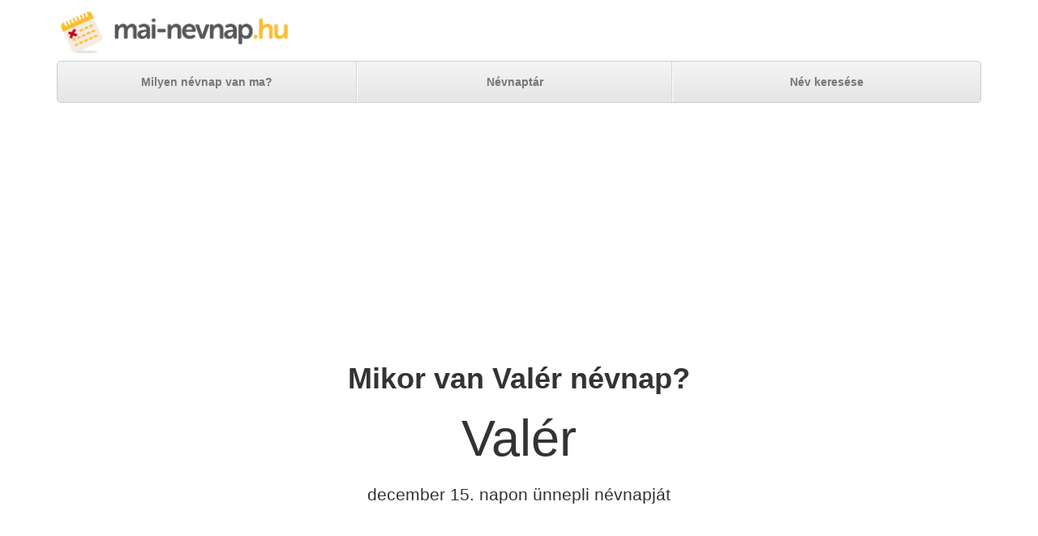

--- FILE ---
content_type: text/html; charset=UTF-8
request_url: https://mai-nevnap.hu/val%C3%A9r-n%C3%A9vnap
body_size: 3421
content:
<!DOCTYPE html>
<html lang="hu">
<head>
<meta charset="utf-8">
<meta http-equiv="X-UA-Compatible" content="IE=edge">
<meta name="viewport" content="width=device-width, initial-scale=1">
<title>Valér névnap</title>
<meta name="description" content="Mikor van Valér névnap? Nézd meg itt a hivatalos névnaptárból!"/>
<meta property="og:title" content="Boldog névnapot Valér!"/>
<meta property="og:description" content="Minden kedves Valér ismerősömnek kívánok sok boldog névnapot!"/>
<meta property="og:image" content="http://mai-nevnap.hu/og_img.jpg"/>
<meta property="og:type" content="website"/>
<!--[if lt IE 9]>
      <script src="https://oss.maxcdn.com/html5shiv/3.7.2/html5shiv.min.js"></script>
      <script src="https://oss.maxcdn.com/respond/1.4.2/respond.min.js"></script>
    <![endif]-->
<meta name="google-site-verification" content="87t3t8fOA_dKDVaRXYtrYL8NVQoKmNvjhdLatuqu1FU"/>
<link href="/vendor,_bootstrap,_3.4_custom_2,_css,_basic_p_theme_min.css+style.css,qv==1769723394.pagespeed.cc.U1vD2rK9YJ.css" rel="stylesheet"/><script async src="//pagead2.googlesyndication.com/pagead/js/adsbygoogle.js"></script>
<script>(adsbygoogle=window.adsbygoogle||[]).push({google_ad_client:"ca-pub-0934561729335368",enable_page_level_ads:true});</script>
<link rel="shortcut icon" href="/favicon.ico" type="image/x-icon">
<link rel="icon" href="/favicon.ico" type="image/x-icon">
</head>
<body>
<div class="container">
<div>
<a href="/"><img src="/logo_min.png.pagespeed.ce.u0KBIp5__i.png" alt="mai névnap" class="logo" width="290" height="60"/></a>
<div class="mobile_menu_toggle"></div>
<div class="mobile_menu_toggle_after"></div>
</div>
<div class="masthead">
<nav>
<ul class="nav nav-justified">
<li><a href="/">Milyen névnap van ma?</a></li>
<li><a href="/névnaptár/mikor-milyen-névnap-van">Névnaptár</a></li>
<li><a href="/névnap-kereső">Név keresése</a></li>
</ul>
</nav>
</div>
<div id="adsense-1">
<script async src="//pagead2.googlesyndication.com/pagead/js/adsbygoogle.js"></script>
<ins class="adsbygoogle" style="display:block" data-ad-client="ca-pub-0934561729335368" data-ad-slot="7012364529" data-ad-format="auto"></ins>
<script>(adsbygoogle=window.adsbygoogle||[]).push({});</script>
</div>
<h1 class="one_day_h1">Mikor van Valér névnap?</h1>
<div id="fb-root"></div>
<script>(function(d,s,id){var js,fjs=d.getElementsByTagName(s)[0];if(d.getElementById(id))return;js=d.createElement(s);js.id=id;js.src='https://connect.facebook.net/hu_HU/sdk.js#xfbml=1&version=v2.12&appId=1760397470846367';js.async=true;fjs.parentNode.insertBefore(js,fjs);}(document,'script','facebook-jssdk'));</script>
<div class="jumbotron">
<h2 style="font-size: 63px;">Valér</h2>
<h3 class="lead">december 15. napon ünnepli névnapját</h3>
<div style="height: 28px; overflow: hidden;">
<div class="fb-like" data-href="https://www.facebook.com/hu.mai.nevnap" data-width="100" data-layout="standard" data-action="like" data-size="small" data-show-faces="true" data-share="false"></div>
</div>
<p class="lead" style="margin-top: 2em;">Valér latin eredetű. jelentése: erős, egészséges.</p>
</div>
<h2 class="one_name_separator_headline">📖 Valér név anyakönyvezése</h2>
<div>Azok a szülők, akik eljövedő gyermeküknek Valér keresztnevet szeretnének adni, jó hírünk van: <br/>Valér keresztnév hivatalosan, probléma nélkül anyakönyvezhető.</div>
<h2 class="one_name_separator_headline">📈 Valér keresztnév statisztikák</h2>
<div>Milyen gyakori keresztnév a(z) Valér? Egyre ritkább vagy éppen egyre gyakoribb? A névadási statisztikákból kiderül.:<br/><br/>
Valér nem szerepel a leggyakoribb keresztenevek között, ezért nem tudunk gyakorisági statisztikákat mutatni. </div>
<h2 class="one_name_separator_headline">🗓️ Valér névnapi előrejelzés 2026</h2>
<div style="padding-left: 50px;">
<h3>Személyes</h3>A Hold az ön utazásokat jelző területén kellemetlen fényszögben áll. Legyen nagyon óvatos vezetés közben, vagy ha gépekkel, éles szerszámokkal dolgozik. Hajlamos lesz a sértődékeny, ingerlékeny viselkedésre. A Nap a Kos jegyében áll. Erős és gyengébb fényszögek is láthatóak az égen, így vannak napok, amikor sikereknek örülhet, ám sajnos lesznek kudarcai, csalódásai is a héten. A Vénusz a Halak jegyében jár, a párkapcsolata sok örömet tartogat az ön számára.<h3>Üzlet</h3>Az Ön anyagi javait a Merkúr kezeli. Közeledik a Naphoz. Segít Önnek rendet tenni a pénzügyekben, és a gondolataiban is. Nyugodtan merhet tovább lépni a pénzügyekben is, és a kapcsolatok építésében is.<h3>Egészség</h3>A Mars a Nyilas jegyében áll, ehhez a a jegyhez tartozik többek között a keringési rendszer.Ha a vénáik károsodnak, ennek a következő tünetei lehetnek: fáradnak a lábaink, úgy érezzük, hogy nagyon nehezek, vagy égnek, bedagadnak, megduzzadnak. Ezek a panaszok most felerősödhetnek azoknál, akik hajlamosak rá.<h3>Szerelem</h3>A szerelemben, társkapcsolatban egyre szerencsésebbnek mondható: a Húsvét nem múlik el kellemes meglepetés nélkül! Arra azért ügyeljen, hogy a kedves megtartásához a maga jó formáját is megtartsa. Egy alakformáló fitnesz tanfolyamra nem ártana beiratkoznia. A rámenősségét is inkább a sportban fitogtassa: a szerelemben inkább a gyengédség az erő. Ha azonban jól „csomagolja” az akaratát, akkor mindent elérhet. </div>
<footer class="footer">
<p><a href="https://napi-horoszkop.hu/">Napi horoszkóp</a> | <a href="https://www.pontosido.com/munkaszuneti-napok/">Munkaszüneti napok 2023</a> | <a href="https://lumina.hu">Belső utazás</a></p>
<p>&copy;2026 mai-nevnap.hu<br/>Milyen névnap van ma? A választ nálunk találod!</p>
<p><b>Kizárólag megbízható, hivatalos adatokból dolgozunk:</b><br/>A keresztnév statisztikákat a Belügyminisztérium által közreadott statisztikákból állítjuk elő.<br/>
A névnapokat a Magyar Tudományos Akadémia Nyelvtudományi Intézetének jegyzékéből vesszük.
</p>
</footer>
</div>
<script>(function(i,s,o,g,r,a,m){i['GoogleAnalyticsObject']=r;i[r]=i[r]||function(){(i[r].q=i[r].q||[]).push(arguments)},i[r].l=1*new Date();a=s.createElement(o),m=s.getElementsByTagName(o)[0];a.async=1;a.src=g;m.parentNode.insertBefore(a,m)})(window,document,'script','//www.google-analytics.com/analytics.js','ga');ga('create','UA-4051297-12','auto');ga('send','pageview');</script>
<script type="application/ld+json">
  {
    "@context": "http://schema.org",
    "@type": "Organization",
    "name": "Mai névnap",
    "url": "https://mai-nevnap.hu/",
    "sameAs": [
      "https://www.facebook.com/hu.mai.nevnap/"
    ]
  }
</script>
<script>var el=document.querySelector('.mobile_menu_toggle');var el2=document.querySelector('nav');el.onclick=function(){el2.classList.toggle('active');}</script>
<script type="application/ld+json"> {"@context" : "http://schema.org","@type" : "Organization","name" : "Hivatalos Mai névnap","url" : "https://mai-nevnap.hu","sameAs" : ["https://www.facebook.com/hu.mai.nevnap" ]} </script>
</body>
</html>


--- FILE ---
content_type: text/html; charset=utf-8
request_url: https://www.google.com/recaptcha/api2/aframe
body_size: 266
content:
<!DOCTYPE HTML><html><head><meta http-equiv="content-type" content="text/html; charset=UTF-8"></head><body><script nonce="R6PeVK6rZqm3OgrqccZbuQ">/** Anti-fraud and anti-abuse applications only. See google.com/recaptcha */ try{var clients={'sodar':'https://pagead2.googlesyndication.com/pagead/sodar?'};window.addEventListener("message",function(a){try{if(a.source===window.parent){var b=JSON.parse(a.data);var c=clients[b['id']];if(c){var d=document.createElement('img');d.src=c+b['params']+'&rc='+(localStorage.getItem("rc::a")?sessionStorage.getItem("rc::b"):"");window.document.body.appendChild(d);sessionStorage.setItem("rc::e",parseInt(sessionStorage.getItem("rc::e")||0)+1);localStorage.setItem("rc::h",'1769723396622');}}}catch(b){}});window.parent.postMessage("_grecaptcha_ready", "*");}catch(b){}</script></body></html>

--- FILE ---
content_type: text/plain
request_url: https://www.google-analytics.com/j/collect?v=1&_v=j102&a=2115035960&t=pageview&_s=1&dl=https%3A%2F%2Fmai-nevnap.hu%2Fval%25C3%25A9r-n%25C3%25A9vnap&ul=en-us%40posix&dt=Val%C3%A9r%20n%C3%A9vnap&sr=1280x720&vp=1280x720&_u=IEBAAEABAAAAACAAI~&jid=908876797&gjid=1363073329&cid=1559095126.1769723396&tid=UA-4051297-12&_gid=1050186050.1769723396&_r=1&_slc=1&z=2032437252
body_size: -449
content:
2,cG-G48RGYJRMS